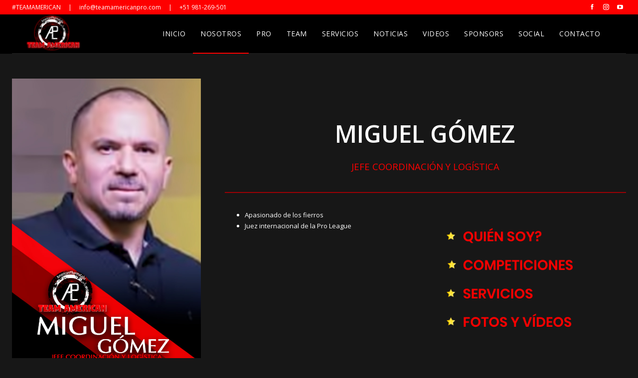

--- FILE ---
content_type: text/html; charset=UTF-8
request_url: https://teamamericanpro.com/miguel_gomez/
body_size: 12179
content:
	<!DOCTYPE html>
		<!--[if IE 8]>
	<html class="ie ie8" lang="es" prefix="og: http://ogp.me/ns# fb: http://ogp.me/ns/fb#"> <![endif]-->
	<!--[if IE 9]>
	<html class="ie ie9" lang="es" prefix="og: http://ogp.me/ns# fb: http://ogp.me/ns/fb#"> <![endif]-->
	<!--[if gt IE 9]><!-->
<html lang="es" prefix="og: http://ogp.me/ns# fb: http://ogp.me/ns/fb#"> <!--<![endif]-->
	<head>
		<link rel='stylesheet'   href='https://teamamericanpro.com/wp-content/themes/publisher/estilo_personal.css' type='text/css' media='all' />
				<meta charset="UTF-8">
		<meta http-equiv="X-UA-Compatible" content="IE=edge">
		<meta name="viewport" content="width=device-width, initial-scale=1.0">
		<link rel="pingback" href="https://teamamericanpro.com/xmlrpc.php"/>

		<title>Miguel Gómez &#8211; TEAM AMERICAN &#8211; wwww.TeamAmericanPro.com</title>
<meta name='robots' content='max-image-preview:large' />

<!-- Better Open Graph, Schema.org & Twitter Integration -->
<meta property="og:locale" content="es_es"/>
<meta property="og:site_name" content="TEAM AMERICAN - wwww.TeamAmericanPro.com"/>
<meta property="og:url" content="https://teamamericanpro.com/miguel_gomez/"/>
<meta property="og:title" content="Miguel Gómez"/>
<meta property="og:image" content="https://teamamericanpro.com/wp-content/themes/publisher/images/default-thumb/large.png"/>
<meta property="og:description" content="Con más de 10 años de historia, y conscientes que el mundo del culturismo es un ámbito bastante desconocido y cerrado para la comunidad en general. Con más de 10 años de historia, y conscientes que el mundo del culturismo es un ámbito bastante desconocido y cerrado para la comunidad en general. - Powered by Team4Fit.com"/>
<meta property="og:type" content="article"/>
<meta name="twitter:card" content="summary"/>
<meta name="twitter:url" content="https://teamamericanpro.com/miguel_gomez/"/>
<meta name="twitter:title" content="Miguel Gómez"/>
<meta name="twitter:description" content="Con más de 10 años de historia, y conscientes que el mundo del culturismo es un ámbito bastante desconocido y cerrado para la comunidad en general. Con más de 10 años de historia, y conscientes que el mundo del culturismo es un ámbito bastante desconocido y cerrado para la comunidad en general. - Powered by Team4Fit.com"/>
<meta name="twitter:image" content="https://teamamericanpro.com/wp-content/themes/publisher/images/default-thumb/large.png"/>
<!-- / Better Open Graph, Schema.org & Twitter Integration. -->
<link rel='dns-prefetch' href='//use.fontawesome.com' />
<link rel='dns-prefetch' href='//fonts.googleapis.com' />
<link rel="alternate" type="application/rss+xml" title="TEAM AMERICAN - wwww.TeamAmericanPro.com &raquo; Feed" href="https://teamamericanpro.com/feed/" />
<link rel="alternate" type="application/rss+xml" title="TEAM AMERICAN - wwww.TeamAmericanPro.com &raquo; Feed de los comentarios" href="https://teamamericanpro.com/comments/feed/" />
<link rel="alternate" title="oEmbed (JSON)" type="application/json+oembed" href="https://teamamericanpro.com/wp-json/oembed/1.0/embed?url=https%3A%2F%2Fteamamericanpro.com%2Fmiguel_gomez%2F" />
<link rel="alternate" title="oEmbed (XML)" type="text/xml+oembed" href="https://teamamericanpro.com/wp-json/oembed/1.0/embed?url=https%3A%2F%2Fteamamericanpro.com%2Fmiguel_gomez%2F&#038;format=xml" />
	<script type="text/javascript">
	gg_rtl = false;
	gg_columnized_max_w = 260;
	gg_masonry_min_w = 150;
	gg_phosostr_min_w = 120; 
	gg_coll_max_w = 400;
	
	gg_preload_hires_img 	= false; 
	gg_use_deeplink 		= true;
	gg_monopage_filter 		= false;
	gg_back_to_gall_scroll 	= false;
	
	gg_deeplinked_elems = ['ggt_','ggs_','ggp_','gcc_','gcg_'];
	gg_basic_deeplink 	= false;
	gg_dl_coll_gall 	= false;

		// global vars
	gg_galleria_toggle_info = false;
	gg_galleria_fx = '';
	gg_galleria_fx_time = 400; 
	gg_galleria_img_crop = true;
	gg_galleria_autoplay = false;
	gg_galleria_interval = 3500;
	gg_delayed_fx = true;
	</script>
    <style id='wp-img-auto-sizes-contain-inline-css' type='text/css'>
img:is([sizes=auto i],[sizes^="auto," i]){contain-intrinsic-size:3000px 1500px}
/*# sourceURL=wp-img-auto-sizes-contain-inline-css */
</style>
<link rel='stylesheet' id='sbi_styles-css' href='https://teamamericanpro.com/wp-content/plugins/instagram-feed/css/sbi-styles.min.css?ver=6.10.0' type='text/css' media='all' />
<style id='wp-emoji-styles-inline-css' type='text/css'>

	img.wp-smiley, img.emoji {
		display: inline !important;
		border: none !important;
		box-shadow: none !important;
		height: 1em !important;
		width: 1em !important;
		margin: 0 0.07em !important;
		vertical-align: -0.1em !important;
		background: none !important;
		padding: 0 !important;
	}
/*# sourceURL=wp-emoji-styles-inline-css */
</style>
<link rel='stylesheet' id='aps-animate-css-css' href='https://teamamericanpro.com/wp-content/plugins/accesspress-social-icons/css/animate.css?ver=1.8.2' type='text/css' media='all' />
<link rel='stylesheet' id='aps-frontend-css-css' href='https://teamamericanpro.com/wp-content/plugins/accesspress-social-icons/css/frontend.css?ver=1.8.2' type='text/css' media='all' />
<link rel='stylesheet' id='bs-icons-css' href='https://teamamericanpro.com/wp-content/themes/publisher/includes/libs/better-framework/assets/css/bs-icons.css?ver=3.10.22' type='text/css' media='all' />
<link rel='stylesheet' id='better-social-counter-css' href='https://teamamericanpro.com/wp-content/plugins/better-social-counter/css/style.min.css?ver=1.10.0' type='text/css' media='all' />
<link rel='stylesheet' id='gg-lightbox-css-css' href='https://teamamericanpro.com/wp-content/plugins/global-gallery/js/lightboxes/lightcase/src/css/lightcase.min.css?ver=6.9' type='text/css' media='all' />
<link rel='stylesheet' id='bf-slick-css' href='https://teamamericanpro.com/wp-content/themes/publisher/includes/libs/better-framework/assets/css/slick.min.css?ver=3.10.22' type='text/css' media='all' />
<link rel='stylesheet' id='js_composer_front-css' href='https://teamamericanpro.com/wp-content/plugins/js_composer/assets/css/js_composer.min.css?ver=6.6.0' type='text/css' media='all' />
<link rel='stylesheet' id='pretty-photo-css' href='https://teamamericanpro.com/wp-content/themes/publisher/includes/libs/better-framework/assets/css/pretty-photo.min.css?ver=3.10.22' type='text/css' media='all' />
<link rel='stylesheet' id='theme-libs-css' href='https://teamamericanpro.com/wp-content/themes/publisher/css/theme-libs.min.css?ver=7.7.0' type='text/css' media='all' />
<link rel='stylesheet' id='fontawesome-css' href='https://teamamericanpro.com/wp-content/themes/publisher/includes/libs/better-framework/assets/css/font-awesome.min.css?ver=3.10.22' type='text/css' media='all' />
<link rel='stylesheet' id='publisher-css' href='https://teamamericanpro.com/wp-content/themes/publisher/style-7.7.0.min.css?ver=7.7.0' type='text/css' media='all' />
<link rel='stylesheet' id='bfa-font-awesome-css' href='https://use.fontawesome.com/releases/v5.15.4/css/all.css?ver=2.0.3' type='text/css' media='all' />
<link rel='stylesheet' id='bfa-font-awesome-v4-shim-css' href='https://use.fontawesome.com/releases/v5.15.4/css/v4-shims.css?ver=2.0.3' type='text/css' media='all' />
<style id='bfa-font-awesome-v4-shim-inline-css' type='text/css'>

			@font-face {
				font-family: 'FontAwesome';
				src: url('https://use.fontawesome.com/releases/v5.15.4/webfonts/fa-brands-400.eot'),
				url('https://use.fontawesome.com/releases/v5.15.4/webfonts/fa-brands-400.eot?#iefix') format('embedded-opentype'),
				url('https://use.fontawesome.com/releases/v5.15.4/webfonts/fa-brands-400.woff2') format('woff2'),
				url('https://use.fontawesome.com/releases/v5.15.4/webfonts/fa-brands-400.woff') format('woff'),
				url('https://use.fontawesome.com/releases/v5.15.4/webfonts/fa-brands-400.ttf') format('truetype'),
				url('https://use.fontawesome.com/releases/v5.15.4/webfonts/fa-brands-400.svg#fontawesome') format('svg');
			}

			@font-face {
				font-family: 'FontAwesome';
				src: url('https://use.fontawesome.com/releases/v5.15.4/webfonts/fa-solid-900.eot'),
				url('https://use.fontawesome.com/releases/v5.15.4/webfonts/fa-solid-900.eot?#iefix') format('embedded-opentype'),
				url('https://use.fontawesome.com/releases/v5.15.4/webfonts/fa-solid-900.woff2') format('woff2'),
				url('https://use.fontawesome.com/releases/v5.15.4/webfonts/fa-solid-900.woff') format('woff'),
				url('https://use.fontawesome.com/releases/v5.15.4/webfonts/fa-solid-900.ttf') format('truetype'),
				url('https://use.fontawesome.com/releases/v5.15.4/webfonts/fa-solid-900.svg#fontawesome') format('svg');
			}

			@font-face {
				font-family: 'FontAwesome';
				src: url('https://use.fontawesome.com/releases/v5.15.4/webfonts/fa-regular-400.eot'),
				url('https://use.fontawesome.com/releases/v5.15.4/webfonts/fa-regular-400.eot?#iefix') format('embedded-opentype'),
				url('https://use.fontawesome.com/releases/v5.15.4/webfonts/fa-regular-400.woff2') format('woff2'),
				url('https://use.fontawesome.com/releases/v5.15.4/webfonts/fa-regular-400.woff') format('woff'),
				url('https://use.fontawesome.com/releases/v5.15.4/webfonts/fa-regular-400.ttf') format('truetype'),
				url('https://use.fontawesome.com/releases/v5.15.4/webfonts/fa-regular-400.svg#fontawesome') format('svg');
				unicode-range: U+F004-F005,U+F007,U+F017,U+F022,U+F024,U+F02E,U+F03E,U+F044,U+F057-F059,U+F06E,U+F070,U+F075,U+F07B-F07C,U+F080,U+F086,U+F089,U+F094,U+F09D,U+F0A0,U+F0A4-F0A7,U+F0C5,U+F0C7-F0C8,U+F0E0,U+F0EB,U+F0F3,U+F0F8,U+F0FE,U+F111,U+F118-F11A,U+F11C,U+F133,U+F144,U+F146,U+F14A,U+F14D-F14E,U+F150-F152,U+F15B-F15C,U+F164-F165,U+F185-F186,U+F191-F192,U+F1AD,U+F1C1-F1C9,U+F1CD,U+F1D8,U+F1E3,U+F1EA,U+F1F6,U+F1F9,U+F20A,U+F247-F249,U+F24D,U+F254-F25B,U+F25D,U+F267,U+F271-F274,U+F279,U+F28B,U+F28D,U+F2B5-F2B6,U+F2B9,U+F2BB,U+F2BD,U+F2C1-F2C2,U+F2D0,U+F2D2,U+F2DC,U+F2ED,U+F328,U+F358-F35B,U+F3A5,U+F3D1,U+F410,U+F4AD;
			}
		
/*# sourceURL=bfa-font-awesome-v4-shim-inline-css */
</style>
<link rel='stylesheet' id='better-framework-main-fonts-css' href='https://fonts.googleapis.com/css?family=Open+Sans:400,600,400italic%7CRoboto:500,400%7CPoppins:600%7COswald:400%7CRoboto+Condensed:400' type='text/css' media='all' />
<link rel='stylesheet' id='publisher-theme-dark-magazine-css' href='https://teamamericanpro.com/wp-content/themes/publisher/includes/styles/dark-magazine/style.min.css?ver=7.7.0' type='text/css' media='all' />
<link rel='stylesheet' id='gg_fontawesome-css' href='https://teamamericanpro.com/wp-content/plugins/global-gallery/css/font-awesome/css/font-awesome.min.css?ver=4.7.0' type='text/css' media='all' />
<link rel='stylesheet' id='gg-frontend-css-css' href='https://teamamericanpro.com/wp-content/plugins/global-gallery/css/frontend.min.css?ver=7.05' type='text/css' media='all' />
<link rel='stylesheet' id='gg-slider-css-css' href='https://teamamericanpro.com/wp-content/plugins/global-gallery/js/jquery.galleria/themes/ggallery/galleria.ggallery_minimal.css?ver=7.05' type='text/css' media='all' />
<link rel='stylesheet' id='gg-custom-css-css' href='https://teamamericanpro.com/wp-content/plugins/global-gallery/css/custom.css?ver=7.05' type='text/css' media='all' />
<script type="text/javascript" src="https://teamamericanpro.com/wp-includes/js/jquery/jquery.min.js?ver=3.7.1" id="jquery-core-js"></script>
<script type="text/javascript" src="https://teamamericanpro.com/wp-includes/js/jquery/jquery-migrate.min.js?ver=3.4.1" id="jquery-migrate-js"></script>
<script type="text/javascript" src="https://teamamericanpro.com/wp-content/plugins/accesspress-social-icons/js/frontend.js?ver=1.8.2" id="aps-frontend-js-js"></script>
<link rel="https://api.w.org/" href="https://teamamericanpro.com/wp-json/" /><link rel="alternate" title="JSON" type="application/json" href="https://teamamericanpro.com/wp-json/wp/v2/pages/628" /><link rel="EditURI" type="application/rsd+xml" title="RSD" href="https://teamamericanpro.com/xmlrpc.php?rsd" />
<meta name="generator" content="WordPress 6.9" />
<link rel="canonical" href="https://teamamericanpro.com/miguel_gomez/" />
<link rel='shortlink' href='https://teamamericanpro.com/?p=628' />
<style type="text/css">html body.cbc-page{background-attachment: fixed;background-repeat: no-repeat;background-position: top center;}</style>			<link rel="shortcut icon" href="http://teamamericanpro.com/wp-content/uploads/icon_favicon.png">			<link rel="apple-touch-icon" href="http://teamamericanpro.com/wp-content/uploads/icon_iphone.png">			<link rel="apple-touch-icon" sizes="114x114" href="http://teamamericanpro.com/wp-content/uploads/icon_iphone_r.png">			<link rel="apple-touch-icon" sizes="72x72" href="http://teamamericanpro.com/wp-content/uploads/icon_ipad.png">			<link rel="apple-touch-icon" sizes="144x144" href="http://teamamericanpro.com/wp-content/uploads/icon_ipad_r.png"><meta name="generator" content="Powered by WPBakery Page Builder - drag and drop page builder for WordPress."/>
<script type="application/ld+json">{
    "@context": "http:\/\/schema.org\/",
    "@type": "Organization",
    "@id": "#organization",
    "logo": {
        "@type": "ImageObject",
        "url": "http:\/\/teamamericanpro.com\/wp-content\/uploads\/logo_teamamerican.png"
    },
    "url": "https:\/\/teamamericanpro.com\/",
    "name": "TEAM AMERICAN - wwww.TeamAmericanPro.com",
    "description": "Con m\u00e1s de 10 a\u00f1os de historia, y conscientes que el mundo del culturismo es un \u00e1mbito bastante desconocido y cerrado para la comunidad en general. Con m\u00e1s de 10 a\u00f1os de historia, y conscientes que el mundo del culturismo es un \u00e1mbito bastante desconocido y cerrado para la comunidad en general. - Powered by Team4Fit.com"
}</script>
<script type="application/ld+json">{
    "@context": "http:\/\/schema.org\/",
    "@type": "WebSite",
    "name": "TEAM AMERICAN - wwww.TeamAmericanPro.com",
    "alternateName": "Con m\u00e1s de 10 a\u00f1os de historia, y conscientes que el mundo del culturismo es un \u00e1mbito bastante desconocido y cerrado para la comunidad en general. Con m\u00e1s de 10 a\u00f1os de historia, y conscientes que el mundo del culturismo es un \u00e1mbito bastante desconocido y cerrado para la comunidad en general. - Powered by Team4Fit.com",
    "url": "https:\/\/teamamericanpro.com\/"
}</script>
<script type="application/ld+json">{
    "@context": "http:\/\/schema.org\/",
    "@type": "WebPage",
    "headline": "Miguel G\u00f3mez",
    "author": {
        "@type": "Person",
        "@id": "#person-TeamAmerican",
        "name": "Team American"
    },
    "publisher": {
        "@id": "#organization"
    },
    "mainEntityOfPage": "https:\/\/teamamericanpro.com\/miguel_gomez\/",
    "potentialAction": {
        "@type": "SearchAction",
        "target": "https:\/\/teamamericanpro.com\/search\/{search_term}",
        "query-input": "required name=search_term"
    }
}</script>
<meta name="generator" content="Powered by Slider Revolution 6.6.18 - responsive, Mobile-Friendly Slider Plugin for WordPress with comfortable drag and drop interface." />
<link rel='stylesheet' id='7.7.0-1707346280' href='https://teamamericanpro.com/wp-content/bs-booster-cache/15981dcda659f6aca30c200a593c0ec4.css' type='text/css' media='all' />
<script>function setREVStartSize(e){
			//window.requestAnimationFrame(function() {
				window.RSIW = window.RSIW===undefined ? window.innerWidth : window.RSIW;
				window.RSIH = window.RSIH===undefined ? window.innerHeight : window.RSIH;
				try {
					var pw = document.getElementById(e.c).parentNode.offsetWidth,
						newh;
					pw = pw===0 || isNaN(pw) || (e.l=="fullwidth" || e.layout=="fullwidth") ? window.RSIW : pw;
					e.tabw = e.tabw===undefined ? 0 : parseInt(e.tabw);
					e.thumbw = e.thumbw===undefined ? 0 : parseInt(e.thumbw);
					e.tabh = e.tabh===undefined ? 0 : parseInt(e.tabh);
					e.thumbh = e.thumbh===undefined ? 0 : parseInt(e.thumbh);
					e.tabhide = e.tabhide===undefined ? 0 : parseInt(e.tabhide);
					e.thumbhide = e.thumbhide===undefined ? 0 : parseInt(e.thumbhide);
					e.mh = e.mh===undefined || e.mh=="" || e.mh==="auto" ? 0 : parseInt(e.mh,0);
					if(e.layout==="fullscreen" || e.l==="fullscreen")
						newh = Math.max(e.mh,window.RSIH);
					else{
						e.gw = Array.isArray(e.gw) ? e.gw : [e.gw];
						for (var i in e.rl) if (e.gw[i]===undefined || e.gw[i]===0) e.gw[i] = e.gw[i-1];
						e.gh = e.el===undefined || e.el==="" || (Array.isArray(e.el) && e.el.length==0)? e.gh : e.el;
						e.gh = Array.isArray(e.gh) ? e.gh : [e.gh];
						for (var i in e.rl) if (e.gh[i]===undefined || e.gh[i]===0) e.gh[i] = e.gh[i-1];
											
						var nl = new Array(e.rl.length),
							ix = 0,
							sl;
						e.tabw = e.tabhide>=pw ? 0 : e.tabw;
						e.thumbw = e.thumbhide>=pw ? 0 : e.thumbw;
						e.tabh = e.tabhide>=pw ? 0 : e.tabh;
						e.thumbh = e.thumbhide>=pw ? 0 : e.thumbh;
						for (var i in e.rl) nl[i] = e.rl[i]<window.RSIW ? 0 : e.rl[i];
						sl = nl[0];
						for (var i in nl) if (sl>nl[i] && nl[i]>0) { sl = nl[i]; ix=i;}
						var m = pw>(e.gw[ix]+e.tabw+e.thumbw) ? 1 : (pw-(e.tabw+e.thumbw)) / (e.gw[ix]);
						newh =  (e.gh[ix] * m) + (e.tabh + e.thumbh);
					}
					var el = document.getElementById(e.c);
					if (el!==null && el) el.style.height = newh+"px";
					el = document.getElementById(e.c+"_wrapper");
					if (el!==null && el) {
						el.style.height = newh+"px";
						el.style.display = "block";
					}
				} catch(e){
					console.log("Failure at Presize of Slider:" + e)
				}
			//});
		  };</script>

<!-- BetterFramework Head Inline CSS -->
<style>
.layout-1-col, .layout-2-col, .layout-3-col {
    margin-top: 0px!important;
}
a{color: #9C0105; text-decoration: none;}
a:hover{color: #ff0000}

.main-menu.menu .sub-menu li.current-menu-item > a{
    color: #fff;
}

.rh-header .rh-container {
    background-color: #000;
    
}

</style>
<!-- /BetterFramework Head Inline CSS-->
	<script type="text/javascript">
	jQuery(document).delegate('.gg_linked_img', 'click', function() {
		var link = jQuery(this).data('gg-link');
		window.open(link ,'_top');
	});
	</script>
	
	<style type="text/css" data-type="vc_shortcodes-custom-css">.vc_custom_1600379370901{background-position: center !important;background-repeat: no-repeat !important;background-size: cover !important;}.vc_custom_1600379359742{background-position: center !important;background-repeat: no-repeat !important;background-size: cover !important;}.vc_custom_1600379349129{background-position: center !important;background-repeat: no-repeat !important;background-size: cover !important;}.vc_custom_1600379338671{background-position: center !important;background-repeat: no-repeat !important;background-size: cover !important;}</style><noscript><style> .wpb_animate_when_almost_visible { opacity: 1; }</style></noscript>
<!-- START - Open Graph and Twitter Card Tags 3.3.7 -->
 <!-- Facebook Open Graph -->
  <meta property="og:locale" content="es_ES"/>
  <meta property="og:site_name" content="TEAM AMERICAN - wwww.TeamAmericanPro.com"/>
  <meta property="og:title" content="Miguel Gómez"/>
  <meta property="og:url" content="https://teamamericanpro.com/miguel_gomez/"/>
  <meta property="og:type" content="article"/>
  <meta property="og:description" content="Miguel Gómez"/>
 <!-- Google+ / Schema.org -->
  <meta itemprop="name" content="Miguel Gómez"/>
  <meta itemprop="headline" content="Miguel Gómez"/>
  <meta itemprop="description" content="Miguel Gómez"/>
  <meta itemprop="author" content="Team American"/>
  <!--<meta itemprop="publisher" content="TEAM AMERICAN - wwww.TeamAmericanPro.com"/>--> <!-- To solve: The attribute publisher.itemtype has an invalid value -->
 <!-- Twitter Cards -->
  <meta name="twitter:title" content="Miguel Gómez"/>
  <meta name="twitter:url" content="https://teamamericanpro.com/miguel_gomez/"/>
  <meta name="twitter:description" content="Miguel Gómez"/>
  <meta name="twitter:card" content="summary_large_image"/>
 <!-- SEO -->
 <!-- Misc. tags -->
 <!-- is_singular -->
<!-- END - Open Graph and Twitter Card Tags 3.3.7 -->
	
	<link rel='stylesheet' id='rs-plugin-settings-css' href='https://teamamericanpro.com/wp-content/plugins/revslider/public/assets/css/rs6.css?ver=6.6.18' type='text/css' media='all' />
<style id='rs-plugin-settings-inline-css' type='text/css'>
#rs-demo-id {}
/*# sourceURL=rs-plugin-settings-inline-css */
</style>
</head>

<body class="wp-singular page-template-default page page-id-628 wp-theme-publisher cbc-page bs-theme bs-publisher bs-publisher-dark-magazine active-light-box ltr close-rh page-layout-1-col full-width main-menu-sticky-smart  wpb-js-composer js-comp-ver-6.6.0 vc_responsive bs-ll-a" dir="ltr">
		<div class="main-wrap content-main-wrap">
			<header id="header" class="site-header header-style-5 boxed" itemscope="itemscope" itemtype="https://schema.org/WPHeader">
		<section class="topbar topbar-style-1 hidden-xs hidden-xs">
	<div class="content-wrap">
		<div class="container">
			<div class="topbar-inner clearfix">

									<div class="section-links">
								<div  class="  better-studio-shortcode bsc-clearfix better-social-counter style-button not-colored in-4-col">
						<ul class="social-list bsc-clearfix"><li class="social-item facebook"><a href = "https://www.facebook.com/teamamericanpro" target = "_blank" > <i class="item-icon bsfi-facebook" ></i><span class="item-title" > Likes </span> </a> </li> <li class="social-item instagram"><a href = "https://instagram.com/teamamericanpro" target = "_blank" > <i class="item-icon bsfi-instagram" ></i><span class="item-title" > Followers </span> </a> </li> <li class="social-item youtube"><a href = "https://youtube.com/user/UCIrrOog8DLpvH9UlhktmdHg" target = "_blank" > <i class="item-icon bsfi-youtube" ></i><span class="item-title" > Subscribers </span> </a> </li> 			</ul>
		</div>
							</div>
				
				<div class="section-menu">
						<div id="menu-top" class="menu top-menu-wrapper" role="navigation" itemscope="itemscope" itemtype="https://schema.org/SiteNavigationElement">
		<nav class="top-menu-container">

			<ul id="top-navigation" class="top-menu menu clearfix bsm-pure">
									<li id="topbar-date" class="menu-item menu-item-date">#TEAMAMERICAN &nbsp;&nbsp;&nbsp;&nbsp;|&nbsp;&nbsp;&nbsp;&nbsp; <a href="mailto:info@teamamericanpro.com">info@teamamericanpro.com</a> &nbsp;&nbsp;&nbsp;&nbsp;|&nbsp;&nbsp;&nbsp;&nbsp; <a href="https://api.whatsapp.com/send?phone=51981269501&text=Vi%20la%20website%20del%20Team%20American%20(www.teamamericanpro.com)%20y%20quiero%20ponerme%20en%20contacto%20con%20ustedes%20para..." target="_blank">+51 981-269-501</a><span
						class="topbar-date"></span>
					</li>
								</ul>

		</nav>
	</div>
				</div>
			</div>
		</div>
	</div>
</section>
		<div class="content-wrap">
			<div class="container">
				<div class="header-inner clearfix">
					<div id="site-branding" class="site-branding">
	<p  id="site-title" class="logo h1 img-logo">
	<a href="https://teamamericanpro.com/" itemprop="url" rel="home">
					<img id="site-logo" src="http://teamamericanpro.com/wp-content/uploads/logo_teamamerican.png"
			     alt="TEAM AMERICAN"  data-bsrjs="http://teamamericanpro.com/wp-content/uploads/logo_teamamerican.png"  />

			<span class="site-title">TEAM AMERICAN - Con más de 10 años de historia, y conscientes que el mundo del culturismo es un ámbito bastante desconocido y cerrado para la comunidad en general. Con más de 10 años de historia, y conscientes que el mundo del culturismo es un ámbito bastante desconocido y cerrado para la comunidad en general. - Powered by Team4Fit.com</span>
				</a>
</p>
</div><!-- .site-branding -->
<nav id="menu-main" class="menu main-menu-container " role="navigation" itemscope="itemscope" itemtype="https://schema.org/SiteNavigationElement">
		<ul id="main-navigation" class="main-menu menu bsm-pure clearfix">
		<li id="menu-item-160" class="menu-item menu-item-type-post_type menu-item-object-page better-anim-fade menu-item-160"><a href="https://teamamericanpro.com/inicio/">Inicio</a></li>
<li id="menu-item-54" class="menu-item menu-item-type-post_type menu-item-object-page current-menu-ancestor current-menu-parent current_page_parent current_page_ancestor menu-item-has-children better-anim-fade menu-item-54"><a href="https://teamamericanpro.com/nosotros/">Nosotros</a>
<ul class="sub-menu">
	<li id="menu-item-766" class="menu-item menu-item-type-post_type menu-item-object-page better-anim-fade menu-item-766"><a href="https://teamamericanpro.com/matthew_stefan/">Matthew Stefan</a></li>
	<li id="menu-item-814" class="menu-item menu-item-type-post_type menu-item-object-page better-anim-fade menu-item-814"><a href="https://teamamericanpro.com/lorena_toledo/">Lorena Toledo</a></li>
	<li id="menu-item-815" class="menu-item menu-item-type-post_type menu-item-object-page current-menu-item page_item page-item-628 current_page_item better-anim-fade menu-item-815"><a href="https://teamamericanpro.com/miguel_gomez/" aria-current="page">Miguel Gómez</a></li>
</ul>
</li>
<li id="menu-item-116" class="menu-item menu-item-type-post_type menu-item-object-page better-anim-fade menu-item-116"><a href="https://teamamericanpro.com/pro/">Pro</a></li>
<li id="menu-item-104" class="menu-item menu-item-type-post_type menu-item-object-page menu-item-has-children better-anim-fade menu-item-104"><a href="https://teamamericanpro.com/team/">Team</a>
<ul class="sub-menu">
	<li id="menu-item-548" class="menu-item menu-item-type-post_type menu-item-object-page better-anim-fade menu-item-548"><a href="https://teamamericanpro.com/team/venezuela/">Venezuela</a></li>
	<li id="menu-item-474" class="menu-item menu-item-type-post_type menu-item-object-page better-anim-fade menu-item-474"><a href="https://teamamericanpro.com/team/">Perú</a></li>
	<li id="menu-item-473" class="menu-item menu-item-type-post_type menu-item-object-page better-anim-fade menu-item-473"><a href="https://teamamericanpro.com/team/colombia/">Colombia</a></li>
</ul>
</li>
<li id="menu-item-150" class="menu-item menu-item-type-post_type menu-item-object-page better-anim-fade menu-item-150"><a href="https://teamamericanpro.com/servicios/">Servicios</a></li>
<li id="menu-item-155" class="menu-item menu-item-type-post_type menu-item-object-page better-anim-fade menu-item-155"><a href="https://teamamericanpro.com/noticias/">Noticias</a></li>
<li id="menu-item-138" class="menu-item menu-item-type-post_type menu-item-object-page better-anim-fade menu-item-138"><a href="https://teamamericanpro.com/videos/">Videos</a></li>
<li id="menu-item-126" class="menu-item menu-item-type-post_type menu-item-object-page better-anim-fade menu-item-126"><a href="https://teamamericanpro.com/sponsors/">Sponsors</a></li>
<li id="menu-item-92" class="menu-item menu-item-type-post_type menu-item-object-page better-anim-fade menu-item-92"><a href="https://teamamericanpro.com/social/">Social</a></li>
<li id="menu-item-60" class="menu-item menu-item-type-post_type menu-item-object-page better-anim-fade menu-item-60"><a href="https://teamamericanpro.com/contacto/">Contacto</a></li>
	</ul><!-- #main-navigation -->
</nav><!-- .main-menu-container -->
				</div>
			</div>
		</div>
	</header><!-- .header -->
	<div class="rh-header clearfix dark deferred-block-exclude">
		<div class="rh-container clearfix">

			<div class="menu-container close">
				<span class="menu-handler"><span class="lines"></span></span>
			</div><!-- .menu-container -->

			<div class="logo-container rh-img-logo">
				<a href="https://teamamericanpro.com/" itemprop="url" rel="home">
											<img src="http://teamamericanpro.com/wp-content/uploads/logo_teamamerican_mobile.png"
						     alt="TEAM AMERICAN - wwww.TeamAmericanPro.com"  data-bsrjs="http://teamamericanpro.com/wp-content/uploads/logo_teamamerican_mobile.png"  />				</a>
			</div><!-- .logo-container -->
		</div><!-- .rh-container -->
	</div><!-- .rh-header -->
<main id="content" class="content-container">
		<div class="layout-1-col layout-no-sidebar">
		<div class="content-column">
				<div class="single-container bs-vc-content">
		<div id="profile" class="row vc_row wpb_row vc_row-fluid"><div class="bs-vc-wrapper"><div class="wpb_column bs-vc-column vc_column_container vc_col-sm-12"><div class="bs-vc-wrapper wpb_wrapper"><div class="vc_empty_space"   style="height: 40px"><span class="vc_empty_space_inner"></span></div></div></div></div></div><div class="row vc_row wpb_row vc_row-fluid ani_img"><div class="bs-vc-wrapper"><div class="wpb_column bs-vc-column vc_column_container vc_col-sm-4"><div class="bs-vc-wrapper wpb_wrapper">
	<div class="wpb_text_column wpb_content_element  bs-vc-block" >
		<div class="wpb_wrapper">
			<p><img class="aligncenter wp-image-770 size-full"  data-src="http://teamamericanpro.com/wp-content/uploads/profile_miguelgomez_1.jpg" alt="" width="700" /></p>

		</div>
	</div>
</div></div><div class="wpb_column bs-vc-column vc_column_container vc_col-sm-8"><div class="bs-vc-wrapper wpb_wrapper"><div class="vc_empty_space"   style="height: 80px"><span class="vc_empty_space_inner"></span></div>
	<div class="wpb_text_column wpb_content_element  bs-vc-block" >
		<div class="wpb_wrapper">
			<p style="text-align: center;"><span style="font-size: 36pt;"><strong>MIGUEL GÓMEZ</strong></span></p>
<p style="text-align: center;"><span style="font-size: 14pt; color: #ff0000;">JEFE COORDINACIÓN Y LOGÍSTICA<br />
</span></p>

		</div>
	</div>
<div class="vc_separator wpb_content_element vc_separator_align_center vc_sep_width_100 vc_sep_border_width_2 vc_sep_pos_align_center vc_separator_no_text" ><span class="vc_sep_holder vc_sep_holder_l"><span  style="border-color:#9c0105;" class="vc_sep_line"></span></span><span class="vc_sep_holder vc_sep_holder_r"><span  style="border-color:#9c0105;" class="vc_sep_line"></span></span>
</div><div class="row vc_row vc_inner vc_row-fluid"><div class="wpb_column vc_column_container vc_col-sm-6"><div class="bs-vc-wrapper ">
	<div class="wpb_text_column wpb_content_element  bs-vc-block" >
		<div class="wpb_wrapper">
			<ul>
<li style="text-align: justify;">Apasionado de los fierros</li>
<li>Juez internacional de la Pro League</li>
</ul>

		</div>
	</div>
</div></div><div class="wpb_column vc_column_container vc_col-sm-6"><div class="bs-vc-wrapper "><div class="vc_empty_space"   style="height: 32px"><span class="vc_empty_space_inner"></span></div>
	<div class="wpb_text_column wpb_content_element  bs-vc-block" >
		<div class="wpb_wrapper">
			<p><a href="#sobremi"><img decoding="async" src="http://teamamericanpro.com/wp-content/uploads/profile_menu_mi.png" /></a></p>
<p><a href="#miscompeticiones"><img  data-src="http://teamamericanpro.com/wp-content/uploads/profile_menu_competiciones.png" /></a></p>
<p><a href="#misservicios"><img decoding="async" src="http://teamamericanpro.com/wp-content/uploads/profile_menu_servicios.png" /></a></p>
<p><a href="#misfotosyvideos"><img  data-src="http://teamamericanpro.com/wp-content/uploads/profile_menu_fotos_videos.png" /></a></p>

		</div>
	</div>
<div class="vc_empty_space"   style="height: 32px"><span class="vc_empty_space_inner"></span></div></div></div></div>
	<div class="wpb_text_column wpb_content_element  bs-vc-block" >
		<div class="wpb_wrapper">
			<p>[easy-social-share]</p>

		</div>
	</div>
<div class="vc_empty_space"   style="height: 80px"><span class="vc_empty_space_inner"></span></div></div></div></div></div><div class="row vc_row wpb_row vc_row-fluid"><div class="bs-vc-wrapper"><div class="wpb_column bs-vc-column vc_column_container vc_col-sm-12"><div class="bs-vc-wrapper wpb_wrapper"><div class="vc_separator wpb_content_element vc_separator_align_center vc_sep_width_100 vc_sep_border_width_4 vc_sep_pos_align_center vc_separator_no_text" ><span class="vc_sep_holder vc_sep_holder_l"><span  style="border-color:#9c0105;" class="vc_sep_line"></span></span><span class="vc_sep_holder vc_sep_holder_r"><span  style="border-color:#9c0105;" class="vc_sep_line"></span></span>
</div><div class="vc_empty_space"   style="height: 32px"><span class="vc_empty_space_inner"></span></div>
	<div class="wpb_text_column wpb_content_element  bs-vc-block" >
		<div class="wpb_wrapper">
			<p><img width="711" height="150" class="aligncenter size-full wp-image-602"  data-src="http://teamamericanpro.com/wp-content/uploads/profile_title_contacto.png" srcset="https://teamamericanpro.com/wp-content/uploads/profile_title_contacto.png 711w, https://teamamericanpro.com/wp-content/uploads/profile_title_contacto-300x63.png 300w" sizes="(max-width: 711px) 100vw, 711px" /></p>

		</div>
	</div>
<div class="vc_empty_space"   style="height: 32px"><span class="vc_empty_space_inner"></span></div><div class="row vc_row vc_inner vc_row-fluid"><div class="wpb_column vc_column_container vc_col-sm-1/5"><div class="bs-vc-wrapper ">
	<div class="wpb_text_column wpb_content_element  bs-vc-block" >
		<div class="wpb_wrapper">
			<p style="text-align: center;"><a href="https://api.whatsapp.com/send?phone=51965727313&amp;text=Hola%20vi%20tu%20profile%20en%20la%20website%20del%20Team%20American%20(www.teamamericanpro.com),%20y%20me%20interesa%20contactarte%20para..." target="_blank" rel="noopener noreferrer"><span style="color: #58e870; font-size: 36pt;"><strong><i class="fa fa-whatsapp " ></i></strong></span></a></p>
<p style="text-align: center;"><a class="link_profile1" href="https://api.whatsapp.com/send?phone=51965727313&amp;text=Hola%20vi%20tu%20profile%20en%20la%20website%20del%20Team%20American%20(www.teamamericanpro.com),%20y%20me%20interesa%20contactarte%20para..." target="_blank" rel="noopener noreferrer"><strong><span style="font-size: 10pt;">+51 965-727-313</span></strong></a></p>

		</div>
	</div>
</div></div><div class="wpb_column vc_column_container vc_col-sm-1/5"><div class="bs-vc-wrapper ">
	<div class="wpb_text_column wpb_content_element  bs-vc-block" >
		<div class="wpb_wrapper">
			<p style="text-align: center;"><a href="mailto:contact@team4fit.com"><span style="color: #ff0000; font-size: 36pt;"><strong><i class="fa fa-envelope " ></i></strong></span></a></p>
<p style="text-align: center;"><a class="link_profile1" href="mailto:contact@team4fit.com"><strong><span style="font-size: 10pt;">contact@team4fit.com</span></strong></a></p>

		</div>
	</div>
</div></div><div class="wpb_column vc_column_container vc_col-sm-1/5"><div class="bs-vc-wrapper ">
	<div class="wpb_text_column wpb_content_element  bs-vc-block" >
		<div class="wpb_wrapper">
			<p style="text-align: center;"><a href="https://www.facebook.com/profile.php?id=100022389458403" target="_blank" rel="noopener noreferrer"><span style="color: #4267b2; font-size: 36pt;"><strong><i class="fa fa-facebook-official " ></i></strong></span></a></p>
<p style="text-align: center;"><a class="link_profile1" href="https://www.facebook.com/profile.php?id=100022389458403" target="_blank" rel="noopener noreferrer"><strong><span style="font-size: 10pt;">Miguel Martin Gomez</span></strong></a></p>

		</div>
	</div>
</div></div><div class="wpb_column vc_column_container vc_col-sm-1/5"><div class="bs-vc-wrapper ">
	<div class="wpb_text_column wpb_content_element  bs-vc-block" >
		<div class="wpb_wrapper">
			<p style="text-align: center;"><a href="https://www.instagram.com/gofi_fitness_miguel_gomezvita/" target="_blank" rel="noopener noreferrer"><span style="color: #da2778; font-size: 36pt;"><strong><i class="fa fa-instagram " ></i></strong></span></a></p>
<p style="text-align: center;"><a class="link_profile1" href="https://www.instagram.com/gofi_fitness_miguel_gomezvita/" target="_blank" rel="noopener noreferrer"><strong><span style="font-size: 10pt;">@gofi_fitness_miguel_gomezvita</span></strong></a></p>

		</div>
	</div>
</div></div><div class="wpb_column vc_column_container vc_col-sm-1/5"><div class="bs-vc-wrapper ">
	<div class="wpb_text_column wpb_content_element  bs-vc-block" >
		<div class="wpb_wrapper">
			<p style="text-align: center;"><a href="#" rel="noopener noreferrer"><span style="color: #65ccef; font-size: 36pt;"><strong><i class="fa fa-globe " ></i></strong></span></a></p>
<p style="text-align: center;"><a class="link_profile1" href="#" rel="noopener noreferrer"><strong><span style="font-size: 10pt;">Muy pronto</span></strong></a></p>

		</div>
	</div>
</div></div></div><div class="vc_empty_space"   style="height: 32px"><span class="vc_empty_space_inner"></span></div></div></div></div></div><div id="sobremi" class="row vc_row wpb_row vc_row-fluid ani_img vc_custom_1600379370901 vc_row-has-fill"><div class="bs-vc-wrapper"><div class="wpb_column bs-vc-column vc_column_container vc_col-sm-12"><div class="bs-vc-wrapper wpb_wrapper"><div class="vc_separator wpb_content_element vc_separator_align_center vc_sep_width_100 vc_sep_border_width_4 vc_sep_pos_align_center vc_separator_no_text" ><span class="vc_sep_holder vc_sep_holder_l"><span  style="border-color:#9c0105;" class="vc_sep_line"></span></span><span class="vc_sep_holder vc_sep_holder_r"><span  style="border-color:#9c0105;" class="vc_sep_line"></span></span>
</div><div class="vc_empty_space"   style="height: 32px"><span class="vc_empty_space_inner"></span></div>
	<div class="wpb_text_column wpb_content_element  bs-vc-block" >
		<div class="wpb_wrapper">
			<p><img width="612" height="195" class="aligncenter size-full wp-image-604"  data-src="http://teamamericanpro.com/wp-content/uploads/profile_title_mi.png" srcset="https://teamamericanpro.com/wp-content/uploads/profile_title_mi.png 612w, https://teamamericanpro.com/wp-content/uploads/profile_title_mi-300x96.png 300w" sizes="(max-width: 612px) 100vw, 612px" /></p>

		</div>
	</div>
<div class="vc_empty_space"   style="height: 32px"><span class="vc_empty_space_inner"></span></div><div class="row vc_row vc_inner vc_row-fluid fondoTr"><div class="wpb_column vc_column_container vc_col-sm-6"><div class="bs-vc-wrapper ">
	<div class="wpb_text_column wpb_content_element  bs-vc-block" >
		<div class="wpb_wrapper">
			<p style="text-align: justify;"><span style="font-size: 14pt;">Un apasionado de los fierros. Con la ayuda de Matthew Stefan pude transformar mi cuerpo, y lograr el sueño que siempre tuve&#8230; Competir, y eso me llevo a querer hacer más por este deporte.</span></p>
<p style="text-align: justify;"><span style="font-size: 14pt;">Conseguí hacerme Juez internacional de la Pro league con el objetivo de aportar más a nuestros atletas desde esa posición.</span></p>

		</div>
	</div>
</div></div><div class="wpb_column vc_column_container vc_col-sm-6"><div class="bs-vc-wrapper ">
	<div class="wpb_text_column wpb_content_element  bs-vc-block" >
		<div class="wpb_wrapper">
			<p style="text-align: center;"><img class="aligncenter size-full wp-image-657"  data-src="http://teamamericanpro.com/wp-content/uploads/profile_miguelgomez_2.jpg" alt="" width="700" /></p>

		</div>
	</div>
</div></div></div>
	<div class="wpb_text_column wpb_content_element  bs-vc-block" >
		<div class="wpb_wrapper">
			<p><a href="#profile"><img class="aligncenter size-full wp-image-607"  data-src="http://teamamericanpro.com/wp-content/uploads/btn_volver.png" alt="" width="182" height="67" srcset="https://teamamericanpro.com/wp-content/uploads/btn_volver.png 182w, https://teamamericanpro.com/wp-content/uploads/btn_volver-180x67.png 180w" sizes="(max-width: 182px) 100vw, 182px" /></a></p>

		</div>
	</div>
<div class="vc_empty_space"   style="height: 32px"><span class="vc_empty_space_inner"></span></div></div></div></div></div><div id="miscompeticiones" class="row vc_row wpb_row vc_row-fluid ani_img vc_custom_1600379359742 vc_row-has-fill"><div class="bs-vc-wrapper"><div class="wpb_column bs-vc-column vc_column_container vc_col-sm-12"><div class="bs-vc-wrapper wpb_wrapper"><div class="vc_separator wpb_content_element vc_separator_align_center vc_sep_width_100 vc_sep_border_width_4 vc_sep_pos_align_center vc_separator_no_text" ><span class="vc_sep_holder vc_sep_holder_l"><span  style="border-color:#9c0105;" class="vc_sep_line"></span></span><span class="vc_sep_holder vc_sep_holder_r"><span  style="border-color:#9c0105;" class="vc_sep_line"></span></span>
</div><div class="vc_empty_space"   style="height: 32px"><span class="vc_empty_space_inner"></span></div>
	<div class="wpb_text_column wpb_content_element  bs-vc-block" >
		<div class="wpb_wrapper">
			<p><img width="762" height="195" class="aligncenter size-full wp-image-601"  data-src="http://teamamericanpro.com/wp-content/uploads/profile_title_competiciones.png" srcset="https://teamamericanpro.com/wp-content/uploads/profile_title_competiciones.png 762w, https://teamamericanpro.com/wp-content/uploads/profile_title_competiciones-300x77.png 300w" sizes="(max-width: 762px) 100vw, 762px" /></p>

		</div>
	</div>
<div class="vc_empty_space"   style="height: 32px"><span class="vc_empty_space_inner"></span></div><div class="row vc_row vc_inner vc_row-fluid fondoTr"><div class="wpb_column vc_column_container vc_col-sm-6"><div class="bs-vc-wrapper ">
	<div class="wpb_text_column wpb_content_element  bs-vc-block" >
		<div class="wpb_wrapper">
			<p style="text-align: center;"><img class="aligncenter size-full wp-image-644"  data-src="http://teamamericanpro.com/wp-content/uploads/profile_miguelgomez_3.jpg" alt="" width="700" /></p>

		</div>
	</div>
</div></div><div class="wpb_column vc_column_container vc_col-sm-6"><div class="bs-vc-wrapper "><div class="vc_empty_space"   style="height: 32px"><span class="vc_empty_space_inner"></span></div>
	<div class="wpb_text_column wpb_content_element  bs-vc-block" >
		<div class="wpb_wrapper">
			<p><strong>CATEGORÍA:</strong> Mens Physique</p>
<ul>
<li><span style="font-size: 14pt;">SELECTIVO 2017</span></li>
</ul>

		</div>
	</div>
</div></div></div>
	<div class="wpb_text_column wpb_content_element  bs-vc-block" >
		<div class="wpb_wrapper">
			<p><a href="#profile"><img class="aligncenter size-full wp-image-607"  data-src="http://teamamericanpro.com/wp-content/uploads/btn_volver.png" alt="" width="182" height="67" srcset="https://teamamericanpro.com/wp-content/uploads/btn_volver.png 182w, https://teamamericanpro.com/wp-content/uploads/btn_volver-180x67.png 180w" sizes="(max-width: 182px) 100vw, 182px" /></a></p>

		</div>
	</div>
<div class="vc_empty_space"   style="height: 32px"><span class="vc_empty_space_inner"></span></div></div></div></div></div><div id="misservicios" class="row vc_row wpb_row vc_row-fluid ani_img vc_custom_1600379349129 vc_row-has-fill"><div class="bs-vc-wrapper"><div class="wpb_column bs-vc-column vc_column_container vc_col-sm-12"><div class="bs-vc-wrapper wpb_wrapper"><div class="vc_separator wpb_content_element vc_separator_align_center vc_sep_width_100 vc_sep_border_width_4 vc_sep_pos_align_center vc_separator_no_text" ><span class="vc_sep_holder vc_sep_holder_l"><span  style="border-color:#9c0105;" class="vc_sep_line"></span></span><span class="vc_sep_holder vc_sep_holder_r"><span  style="border-color:#9c0105;" class="vc_sep_line"></span></span>
</div><div class="vc_empty_space"   style="height: 32px"><span class="vc_empty_space_inner"></span></div>
	<div class="wpb_text_column wpb_content_element  bs-vc-block" >
		<div class="wpb_wrapper">
			<p><img width="585" height="195" class="aligncenter size-full wp-image-605"  data-src="http://teamamericanpro.com/wp-content/uploads/profile_title_servicios.png" srcset="https://teamamericanpro.com/wp-content/uploads/profile_title_servicios.png 585w, https://teamamericanpro.com/wp-content/uploads/profile_title_servicios-300x100.png 300w" sizes="(max-width: 585px) 100vw, 585px" /></p>

		</div>
	</div>
<div class="vc_empty_space"   style="height: 32px"><span class="vc_empty_space_inner"></span></div><div class="row vc_row vc_inner vc_row-fluid fondoTr"><div class="wpb_column vc_column_container vc_col-sm-6"><div class="bs-vc-wrapper "><div class="vc_empty_space"   style="height: 32px"><span class="vc_empty_space_inner"></span></div><div class="vc_empty_space"   style="height: 32px"><span class="vc_empty_space_inner"></span></div>
	<div class="wpb_text_column wpb_content_element  bs-vc-block" >
		<div class="wpb_wrapper">
			<p>Miguel te ofrece los siguientes servicios:</p>
<ul>
<li><span style="font-size: 14pt;">Asesoría en Poses de Competencia</span></li>
</ul>

		</div>
	</div>
</div></div><div class="wpb_column vc_column_container vc_col-sm-6"><div class="bs-vc-wrapper ">
	<div class="wpb_text_column wpb_content_element  bs-vc-block" >
		<div class="wpb_wrapper">
			<p><img class="aligncenter size-full wp-image-776"  data-src="http://teamamericanpro.com/wp-content/uploads/profile_miguelgomez_4.jpg" alt="" width="700" /></p>

		</div>
	</div>
</div></div></div><div class="vc_empty_space"   style="height: 32px"><span class="vc_empty_space_inner"></span></div>
	<div class="wpb_text_column wpb_content_element  bs-vc-block" >
		<div class="wpb_wrapper">
			<p><a href="#profile"><img class="aligncenter size-full wp-image-607"  data-src="http://teamamericanpro.com/wp-content/uploads/btn_volver.png" alt="" width="182" height="67" srcset="https://teamamericanpro.com/wp-content/uploads/btn_volver.png 182w, https://teamamericanpro.com/wp-content/uploads/btn_volver-180x67.png 180w" sizes="(max-width: 182px) 100vw, 182px" /></a></p>

		</div>
	</div>
<div class="vc_empty_space"   style="height: 32px"><span class="vc_empty_space_inner"></span></div></div></div></div></div><div id="misfotosyvideos" class="row vc_row wpb_row vc_row-fluid ani_img vc_custom_1600379338671 vc_row-has-fill"><div class="bs-vc-wrapper"><div class="wpb_column bs-vc-column vc_column_container vc_col-sm-12"><div class="bs-vc-wrapper wpb_wrapper"><div class="vc_separator wpb_content_element vc_separator_align_center vc_sep_width_100 vc_sep_border_width_4 vc_sep_pos_align_center vc_separator_no_text" ><span class="vc_sep_holder vc_sep_holder_l"><span  style="border-color:#9c0105;" class="vc_sep_line"></span></span><span class="vc_sep_holder vc_sep_holder_r"><span  style="border-color:#9c0105;" class="vc_sep_line"></span></span>
</div><div class="vc_empty_space"   style="height: 32px"><span class="vc_empty_space_inner"></span></div>
	<div class="wpb_text_column wpb_content_element  bs-vc-block" >
		<div class="wpb_wrapper">
			<p><img width="702" height="195" class="aligncenter size-full wp-image-603"  data-src="http://teamamericanpro.com/wp-content/uploads/profile_title_fotos_videos.png" srcset="https://teamamericanpro.com/wp-content/uploads/profile_title_fotos_videos.png 702w, https://teamamericanpro.com/wp-content/uploads/profile_title_fotos_videos-300x83.png 300w" sizes="(max-width: 702px) 100vw, 702px" /></p>

		</div>
	</div>

	<div class="wpb_text_column wpb_content_element  bs-vc-block" >
		<div class="wpb_wrapper">
			<div id="69717963ac897" class="gg_gallery_wrap gg_true_gallery gg_masonry_gallery gid_680 gg_hidden_ol gg_ol_bottom_mode gg_main_ol_show_on_h " data-gg_ol="default" data-col-num="5" data-ggom_fx="" data-ggom_timing="300" rel="680" data-nores-txt="No images found">      <div class="gg_loader">  <div class="ggl_1"></div>  <div class="ggl_2"></div>  <div class="ggl_3"></div>  <div class="ggl_4"></div></div>  <div class="gg_container"><div class="gg_img " data-gg-url="https://teamamericanpro.com/wp-content/uploads/profile_gal_miguelgomez_5.jpg" data-gg-title="www.TeamAmericanPro.com" data-gg-author="" data-gg-descr="" data-img-id="0" rel="680">  <div class="gg_img_inner"><div class="gg_main_img_wrap"><div class="gg_img_wrap_inner"><img decoding="async" src="" data-gg-lazy-src="//teamamericanpro.com/wp-content/uploads/ewpt_cache/320x0_90_1_c_FFFFFF_587c4c4350de693c6ec7449c29b8b1c7.jpg" alt="www.TeamAmericanPro.com" class="gg_photo gg_main_thumb" /><noscript><img decoding="async" src="https://teamamericanpro.com/wp-content/uploads/profile_gal_miguelgomez_5.jpg" alt="www.TeamAmericanPro.com" /></noscript></div></div><div class="gg_overlays"></div></div></div><div class="gg_img " data-gg-url="https://teamamericanpro.com/wp-content/uploads/profile_gal_miguelgomez_4.jpg" data-gg-title="www.TeamAmericanPro.com" data-gg-author="" data-gg-descr="" data-img-id="1" rel="680">  <div class="gg_img_inner"><div class="gg_main_img_wrap"><div class="gg_img_wrap_inner"><img decoding="async" src="" data-gg-lazy-src="//teamamericanpro.com/wp-content/uploads/ewpt_cache/320x0_90_1_c_FFFFFF_24665e4d0b523832dd73b5fc9056af4a.jpg" alt="www.TeamAmericanPro.com" class="gg_photo gg_main_thumb" /><noscript><img decoding="async" src="https://teamamericanpro.com/wp-content/uploads/profile_gal_miguelgomez_4.jpg" alt="www.TeamAmericanPro.com" /></noscript></div></div><div class="gg_overlays"></div></div></div><div class="gg_img " data-gg-url="https://teamamericanpro.com/wp-content/uploads/profile_gal_miguelgomez_3.jpg" data-gg-title="www.TeamAmericanPro.com" data-gg-author="" data-gg-descr="" data-img-id="2" rel="680">  <div class="gg_img_inner"><div class="gg_main_img_wrap"><div class="gg_img_wrap_inner"><img decoding="async" src="" data-gg-lazy-src="//teamamericanpro.com/wp-content/uploads/ewpt_cache/320x0_90_1_c_FFFFFF_63006927538561a6c209d5353eb66a98.jpg" alt="www.TeamAmericanPro.com" class="gg_photo gg_main_thumb" /><noscript><img decoding="async" src="https://teamamericanpro.com/wp-content/uploads/profile_gal_miguelgomez_3.jpg" alt="www.TeamAmericanPro.com" /></noscript></div></div><div class="gg_overlays"></div></div></div><div class="gg_img " data-gg-url="https://teamamericanpro.com/wp-content/uploads/profile_gal_miguelgomez_2.jpg" data-gg-title="www.TeamAmericanPro.com" data-gg-author="" data-gg-descr="" data-img-id="3" rel="680">  <div class="gg_img_inner"><div class="gg_main_img_wrap"><div class="gg_img_wrap_inner"><img decoding="async" src="" data-gg-lazy-src="//teamamericanpro.com/wp-content/uploads/ewpt_cache/320x0_90_1_c_FFFFFF_ac8c4c92c09a20b2179a948101ebcd08.jpg" alt="www.TeamAmericanPro.com" class="gg_photo gg_main_thumb" /><noscript><img decoding="async" src="https://teamamericanpro.com/wp-content/uploads/profile_gal_miguelgomez_2.jpg" alt="www.TeamAmericanPro.com" /></noscript></div></div><div class="gg_overlays"></div></div></div><div class="gg_img " data-gg-url="https://teamamericanpro.com/wp-content/uploads/profile_gal_miguelgomez_1.jpg" data-gg-title="www.TeamAmericanPro.com" data-gg-author="" data-gg-descr="" data-img-id="4" rel="680">  <div class="gg_img_inner"><div class="gg_main_img_wrap"><div class="gg_img_wrap_inner"><img decoding="async" src="" data-gg-lazy-src="//teamamericanpro.com/wp-content/uploads/ewpt_cache/320x0_90_1_c_FFFFFF_427f2492e026f09734d9d7219e5320d0.jpg" alt="www.TeamAmericanPro.com" class="gg_photo gg_main_thumb" /><noscript><img decoding="async" src="https://teamamericanpro.com/wp-content/uploads/profile_gal_miguelgomez_1.jpg" alt="www.TeamAmericanPro.com" /></noscript></div></div><div class="gg_overlays"></div></div></div></div><div style="clear: both;"></div></div><script type="text/javascript"> jQuery(document).ready(function($) { if(typeof(gg_galleries_init) == "function") {gg_galleries_init("69717963ac897"); }});</script>

		</div>
	</div>
<div class="vc_empty_space"   style="height: 32px"><span class="vc_empty_space_inner"></span></div>
	<div class="wpb_text_column wpb_content_element  bs-vc-block" >
		<div class="wpb_wrapper">
			<p><a href="#profile"><img class="aligncenter size-full wp-image-607"  data-src="http://teamamericanpro.com/wp-content/uploads/btn_volver.png" alt="" width="182" height="67" srcset="https://teamamericanpro.com/wp-content/uploads/btn_volver.png 182w, https://teamamericanpro.com/wp-content/uploads/btn_volver-180x67.png 180w" sizes="(max-width: 182px) 100vw, 182px" /></a></p>

		</div>
	</div>
<div class="vc_empty_space"   style="height: 32px"><span class="vc_empty_space_inner"></span></div>
	<div class="wpb_text_column wpb_content_element  creditos_profile bs-vc-block" >
		<div class="wpb_wrapper">
			<p style="text-align: center;">Web Powered by <a class="link_1" href="http://team4fit.com/" target="_blank" rel="noopener noreferrer"><strong>Team4Fit.com</strong></a></p>

		</div>
	</div>
<div class="vc_empty_space"   style="height: 32px"><span class="vc_empty_space_inner"></span></div></div></div></div></div>
	</div>
			</div><!-- .content-column -->
	</div>
	</main><!-- main -->
	<footer id="site-footer" class="site-footer full-width">
		<div class="footer-widgets light-text">
	<div class="content-wrap">
		<div class="container">
			<div class="row">
										<div class="col-sm-3">
							<aside id="sidebar-footer-1" class="sidebar" role="complementary" aria-label="Footer - Column 1 Sidebar" itemscope="itemscope" itemtype="https://schema.org/WPSideBar">
								<div id="text-7" class=" h-ni w-nt footer-widget footer-column-1 widget widget_text">			<div class="textwidget"><p><a href="http://teamamericanpro.com" rel="noopener noreferrer"><img decoding="async" class="size-full aligncenter" src="http://teamamericanpro.com/wp-content/uploads/home_foot_1.png" alt="" width="400" /></a></p>
<p><a href="http://teamamericanpro.com" rel="noopener noreferrer"><img loading="lazy" decoding="async" class="aligncenter size-full wp-image-357" src="http://teamamericanpro.com/wp-content/uploads/www_foot_pro.png" alt="" width="400" height="60" /></a></p>
</div>
		</div>							</aside>
						</div>
						<div class="col-sm-3">
							<aside id="sidebar-footer-2" class="sidebar" role="complementary" aria-label="Footer - Column 2 Sidebar" itemscope="itemscope" itemtype="https://schema.org/WPSideBar">
								<div id="text-14" class=" h-ni w-t footer-widget footer-column-2 widget widget_text"><div class="section-heading sh-t6 sh-s1"><span class="h-text">CONTÁCTANOS</span></div>			<div class="textwidget"><p><a href="https://api.whatsapp.com/send?phone=51981269501&amp;text=Vi%20la%20website%20del%20Team American%20(www.teamamericanpro.com)%20y%20quiero%20ponerme%20en%20contacto%20con%20ustedes%20para..." target="_blank" rel="noopener noreferrer"><img loading="lazy" decoding="async" class="aligncenter size-full" src="http://teamamericanpro.com/wp-content/uploads/btn_numero_team.png" alt="" width="530" height="74" /></a></p>
<p><a href="mailto:info@teamamericanpro.com"><img decoding="async" class="aligncenter size-full " src="http://teamamericanpro.com/wp-content/uploads/btn_email_team.png" alt="" width="530" /></a></p>
</div>
		</div>							</aside>
						</div>
						<div class="col-sm-3">
							<aside id="sidebar-footer-3" class="sidebar" role="complementary" aria-label="Footer - Column 3 Sidebar" itemscope="itemscope" itemtype="https://schema.org/WPSideBar">
								<div id="text-8" class=" h-ni w-t footer-widget footer-column-3 widget widget_text"><div class="section-heading sh-t6 sh-s1"><span class="h-text">SÍGUENOS</span></div>			<div class="textwidget"><p><a href="https://www.facebook.com/teamamericanpro" target="_blank" rel="noopener"><img loading="lazy" decoding="async" class="alignnone size-full" src="http://teamamericanpro.com/wp-content/uploads/fb_link.png" alt="" width="350" height="50" /></a></p>
<p><a href="https://www.instagram.com/teamamericanpro/" target="_blank" rel="noopener"><img loading="lazy" decoding="async" class="alignnone size-full" src="http://teamamericanpro.com/wp-content/uploads/ig_link.png" alt="" width="350" height="50" /></a></p>
<p><a href="https://www.youtube.com/channel/UCIrrOog8DLpvH9UlhktmdHg" target="_blank" rel="noopener"><img loading="lazy" decoding="async" class="alignnone size-full " src="http://teamamericanpro.com/wp-content/uploads/yt_link.png" alt="" width="350" height="50" /></a></p>
</div>
		</div>							</aside>
						</div>
						<div class="col-sm-3">
							<aside id="sidebar-footer-4" class="sidebar" role="complementary" aria-label="Footer - Column 4 Sidebar" itemscope="itemscope" itemtype="https://schema.org/WPSideBar">
								<div id="text-9" class=" h-ni w-t footer-widget footer-column-4 widget widget_text"><div class="section-heading sh-t6 sh-s1"><span class="h-text">MARKETING Y WEBMASTER</span></div>			<div class="textwidget"><p><a href="http://team4fit.com/" target="_blank" rel="noopener noreferrer"><img loading="lazy" decoding="async" class="size-full wp-aligncenter" src="http://teamamericanpro.com/wp-content/uploads/home_foot_3.png" alt="" width="400" height="297" /></a></p>
</div>
		</div>							</aside>
						</div>
									</div>
		</div>
	</div>
</div>
		<div class="copy-footer">
			<div class="content-wrap">
				<div class="container">
										<div class="row footer-copy-row">
						<div class="copy-1 col-lg-6 col-md-6 col-sm-6 col-xs-12">
							© COPYRIGHT TEAM AMERICAN. ALL RIGHTS RESERVED. <a href="http://teamamericanpro.com"  class="link_1"><strong>www.TeamAmericanPro.com</strong></a>						</div>
						<div class="copy-2 col-lg-6 col-md-6 col-sm-6 col-xs-12">
							Web Powered by <a href="http://team4fit.com/" target="_blank" class="link_1"><strong>Team4Fit.com</strong></a>						</div>
					</div>
				</div>
			</div>
		</div>
	</footer><!-- .footer -->
		</div><!-- .main-wrap -->
		
    <script type="text/javascript">
    if(	navigator.appVersion.indexOf("MSIE 8.") != -1 || navigator.appVersion.indexOf("MSIE 9.") != -1 ) {
		document.body.className += ' gg_old_loader';
	} else {
		document.body.className += ' gg_new_loader';
	}
	</script>
    
		<script>
			window.RS_MODULES = window.RS_MODULES || {};
			window.RS_MODULES.modules = window.RS_MODULES.modules || {};
			window.RS_MODULES.waiting = window.RS_MODULES.waiting || [];
			window.RS_MODULES.defered = true;
			window.RS_MODULES.moduleWaiting = window.RS_MODULES.moduleWaiting || {};
			window.RS_MODULES.type = 'compiled';
		</script>
		<script type="speculationrules">
{"prefetch":[{"source":"document","where":{"and":[{"href_matches":"/*"},{"not":{"href_matches":["/wp-*.php","/wp-admin/*","/wp-content/uploads/*","/wp-content/*","/wp-content/plugins/*","/wp-content/themes/publisher/*","/*\\?(.+)"]}},{"not":{"selector_matches":"a[rel~=\"nofollow\"]"}},{"not":{"selector_matches":".no-prefetch, .no-prefetch a"}}]},"eagerness":"conservative"}]}
</script>
<!-- Instagram Feed JS -->
<script type="text/javascript">
var sbiajaxurl = "https://teamamericanpro.com/wp-admin/admin-ajax.php";
</script>
<script type="text/html" id="wpb-modifications"></script>		<div class="rh-cover noscroll  no-login-icon no-top-nav" style="background-color: #000000">
			<span class="rh-close"></span>
			<div class="rh-panel rh-pm">
				<div class="rh-p-h">
									</div>

				<div class="rh-p-b">
										<div class="rh-c-m clearfix"></div>

									</div>
			</div>
					</div>
		<script type="text/javascript" src="https://teamamericanpro.com/wp-content/themes/publisher/includes/libs/better-framework/assets/js/element-query.min.js?ver=3.10.22" id="element-query-js"></script>
<script type="text/javascript" src="https://teamamericanpro.com/wp-content/plugins/better-social-counter/js/script.min.js?ver=1.10.0" id="better-social-counter-js"></script>
<script type="text/javascript" src="https://teamamericanpro.com/wp-content/plugins/global-gallery/js/lightboxes/lightcase/vendor/jQuery/jquery.events.touch.js?ver=7.05" id="gg-lb-jquerytouch-js"></script>
<script type="text/javascript" src="https://teamamericanpro.com/wp-content/plugins/global-gallery/js/lightboxes/lightcase/src/js/lightcase.min.js?ver=7.05" id="gg-lightbox-js-js"></script>
<script type="text/javascript" src="https://teamamericanpro.com/wp-content/plugins/revslider/public/assets/js/rbtools.min.js?ver=6.6.18" defer async id="tp-tools-js"></script>
<script type="text/javascript" src="https://teamamericanpro.com/wp-content/plugins/revslider/public/assets/js/rs6.min.js?ver=6.6.18" defer async id="revmin-js"></script>
<script type="text/javascript" src="https://teamamericanpro.com/wp-content/themes/publisher/includes/libs/bs-theme-core/lazy-load/assets/js/blazy.min.js?ver=1.11.0" id="blazy-js"></script>
<script type="text/javascript" id="publisher-theme-pagination-js-extra">
/* <![CDATA[ */
var bs_pagination_loc = {"loading":"\u003Cdiv class=\"bs-loading\"\u003E\u003Cdiv\u003E\u003C/div\u003E\u003Cdiv\u003E\u003C/div\u003E\u003Cdiv\u003E\u003C/div\u003E\u003Cdiv\u003E\u003C/div\u003E\u003Cdiv\u003E\u003C/div\u003E\u003Cdiv\u003E\u003C/div\u003E\u003Cdiv\u003E\u003C/div\u003E\u003Cdiv\u003E\u003C/div\u003E\u003Cdiv\u003E\u003C/div\u003E\u003C/div\u003E"};
//# sourceURL=publisher-theme-pagination-js-extra
/* ]]> */
</script>
<script type="text/javascript" src="https://teamamericanpro.com/wp-content/themes/publisher/includes/libs/bs-theme-core/listing-pagin/assets/js/bs-ajax-pagination.min.js?ver=7.7.0" id="publisher-theme-pagination-js"></script>
<script type="text/javascript" src="https://teamamericanpro.com/wp-content/themes/publisher/includes/libs/better-framework/assets/js/slick.min.js?ver=3.10.22" id="bf-slick-js"></script>
<script type="text/javascript" src="https://teamamericanpro.com/wp-content/themes/publisher/js/theme-libs.min.js?ver=7.7.0" id="theme-libs-js"></script>
<script type="text/javascript" src="https://teamamericanpro.com/wp-content/themes/publisher/includes/libs/better-framework/assets/js/pretty-photo.min.js?ver=3.10.22" id="pretty-photo-js"></script>
<script type="text/javascript" id="publisher-js-extra">
/* <![CDATA[ */
var publisher_theme_global_loc = {"page":{"boxed":"full-width"},"header":{"style":"style-5","boxed":"boxed"},"ajax_url":"https://teamamericanpro.com/wp-admin/admin-ajax.php","loading":"\u003Cdiv class=\"bs-loading\"\u003E\u003Cdiv\u003E\u003C/div\u003E\u003Cdiv\u003E\u003C/div\u003E\u003Cdiv\u003E\u003C/div\u003E\u003Cdiv\u003E\u003C/div\u003E\u003Cdiv\u003E\u003C/div\u003E\u003Cdiv\u003E\u003C/div\u003E\u003Cdiv\u003E\u003C/div\u003E\u003Cdiv\u003E\u003C/div\u003E\u003Cdiv\u003E\u003C/div\u003E\u003C/div\u003E","translations":{"tabs_all":"Todas","tabs_more":"M\u00e1s","lightbox_expand":"Expand the image","lightbox_close":"Close"},"lightbox":{"not_classes":""},"main_menu":{"more_menu":"disable"},"top_menu":{"more_menu":"enable"},"skyscraper":{"sticky_gap":30,"sticky":false,"position":""},"share":{"more":true},"refresh_googletagads":"1","notification":{"subscribe_msg":"By clicking the subscribe button you will never miss the new articles!","subscribed_msg":"You're subscribed to notifications","subscribe_btn":"Subscribe","subscribed_btn":"Unsubscribe"}};
var publisher_theme_ajax_search_loc = {"ajax_url":"https://teamamericanpro.com/wp-admin/admin-ajax.php","previewMarkup":"\u003Cdiv class=\"ajax-search-results-wrapper ajax-search-no-product\"\u003E\n\t\u003Cdiv class=\"ajax-search-results\"\u003E\n\t\t\u003Cdiv class=\"ajax-ajax-posts-list\"\u003E\n\t\t\t\u003Cdiv class=\"ajax-posts-column\"\u003E\n\t\t\t\t\u003Cdiv class=\"clean-title heading-typo\"\u003E\n\t\t\t\t\t\u003Cspan\u003EMensajes\u003C/span\u003E\n\t\t\t\t\u003C/div\u003E\n\t\t\t\t\u003Cdiv class=\"posts-lists\" data-section-name=\"posts\"\u003E\u003C/div\u003E\n\t\t\t\u003C/div\u003E\n\t\t\u003C/div\u003E\n\t\t\u003Cdiv class=\"ajax-taxonomy-list\"\u003E\n\t\t\t\u003Cdiv class=\"ajax-categories-columns\"\u003E\n\t\t\t\t\u003Cdiv class=\"clean-title heading-typo\"\u003E\n\t\t\t\t\t\u003Cspan\u003ECategor\u00edas\u003C/span\u003E\n\t\t\t\t\u003C/div\u003E\n\t\t\t\t\u003Cdiv class=\"posts-lists\" data-section-name=\"categories\"\u003E\u003C/div\u003E\n\t\t\t\u003C/div\u003E\n\t\t\t\u003Cdiv class=\"ajax-tags-columns\"\u003E\n\t\t\t\t\u003Cdiv class=\"clean-title heading-typo\"\u003E\n\t\t\t\t\t\u003Cspan\u003EEtiquetas\u003C/span\u003E\n\t\t\t\t\u003C/div\u003E\n\t\t\t\t\u003Cdiv class=\"posts-lists\" data-section-name=\"tags\"\u003E\u003C/div\u003E\n\t\t\t\u003C/div\u003E\n\t\t\u003C/div\u003E\n\t\u003C/div\u003E\n\u003C/div\u003E\n","full_width":"0"};
//# sourceURL=publisher-js-extra
/* ]]> */
</script>
<script type="text/javascript" src="https://teamamericanpro.com/wp-content/themes/publisher/js/theme.min.js?ver=7.7.0" id="publisher-js"></script>
<script type="text/javascript" src="https://teamamericanpro.com/wp-content/plugins/global-gallery/js/frontend.js?ver=7.05" id="gg-frontend-js-js"></script>
<script type="text/javascript" src="https://teamamericanpro.com/wp-content/plugins/js_composer/assets/js/dist/js_composer_front.min.js?ver=6.6.0" id="wpb_composer_front_js-js"></script>
<script id="wp-emoji-settings" type="application/json">
{"baseUrl":"https://s.w.org/images/core/emoji/17.0.2/72x72/","ext":".png","svgUrl":"https://s.w.org/images/core/emoji/17.0.2/svg/","svgExt":".svg","source":{"concatemoji":"https://teamamericanpro.com/wp-includes/js/wp-emoji-release.min.js?ver=6.9"}}
</script>
<script type="module">
/* <![CDATA[ */
/*! This file is auto-generated */
const a=JSON.parse(document.getElementById("wp-emoji-settings").textContent),o=(window._wpemojiSettings=a,"wpEmojiSettingsSupports"),s=["flag","emoji"];function i(e){try{var t={supportTests:e,timestamp:(new Date).valueOf()};sessionStorage.setItem(o,JSON.stringify(t))}catch(e){}}function c(e,t,n){e.clearRect(0,0,e.canvas.width,e.canvas.height),e.fillText(t,0,0);t=new Uint32Array(e.getImageData(0,0,e.canvas.width,e.canvas.height).data);e.clearRect(0,0,e.canvas.width,e.canvas.height),e.fillText(n,0,0);const a=new Uint32Array(e.getImageData(0,0,e.canvas.width,e.canvas.height).data);return t.every((e,t)=>e===a[t])}function p(e,t){e.clearRect(0,0,e.canvas.width,e.canvas.height),e.fillText(t,0,0);var n=e.getImageData(16,16,1,1);for(let e=0;e<n.data.length;e++)if(0!==n.data[e])return!1;return!0}function u(e,t,n,a){switch(t){case"flag":return n(e,"\ud83c\udff3\ufe0f\u200d\u26a7\ufe0f","\ud83c\udff3\ufe0f\u200b\u26a7\ufe0f")?!1:!n(e,"\ud83c\udde8\ud83c\uddf6","\ud83c\udde8\u200b\ud83c\uddf6")&&!n(e,"\ud83c\udff4\udb40\udc67\udb40\udc62\udb40\udc65\udb40\udc6e\udb40\udc67\udb40\udc7f","\ud83c\udff4\u200b\udb40\udc67\u200b\udb40\udc62\u200b\udb40\udc65\u200b\udb40\udc6e\u200b\udb40\udc67\u200b\udb40\udc7f");case"emoji":return!a(e,"\ud83e\u1fac8")}return!1}function f(e,t,n,a){let r;const o=(r="undefined"!=typeof WorkerGlobalScope&&self instanceof WorkerGlobalScope?new OffscreenCanvas(300,150):document.createElement("canvas")).getContext("2d",{willReadFrequently:!0}),s=(o.textBaseline="top",o.font="600 32px Arial",{});return e.forEach(e=>{s[e]=t(o,e,n,a)}),s}function r(e){var t=document.createElement("script");t.src=e,t.defer=!0,document.head.appendChild(t)}a.supports={everything:!0,everythingExceptFlag:!0},new Promise(t=>{let n=function(){try{var e=JSON.parse(sessionStorage.getItem(o));if("object"==typeof e&&"number"==typeof e.timestamp&&(new Date).valueOf()<e.timestamp+604800&&"object"==typeof e.supportTests)return e.supportTests}catch(e){}return null}();if(!n){if("undefined"!=typeof Worker&&"undefined"!=typeof OffscreenCanvas&&"undefined"!=typeof URL&&URL.createObjectURL&&"undefined"!=typeof Blob)try{var e="postMessage("+f.toString()+"("+[JSON.stringify(s),u.toString(),c.toString(),p.toString()].join(",")+"));",a=new Blob([e],{type:"text/javascript"});const r=new Worker(URL.createObjectURL(a),{name:"wpTestEmojiSupports"});return void(r.onmessage=e=>{i(n=e.data),r.terminate(),t(n)})}catch(e){}i(n=f(s,u,c,p))}t(n)}).then(e=>{for(const n in e)a.supports[n]=e[n],a.supports.everything=a.supports.everything&&a.supports[n],"flag"!==n&&(a.supports.everythingExceptFlag=a.supports.everythingExceptFlag&&a.supports[n]);var t;a.supports.everythingExceptFlag=a.supports.everythingExceptFlag&&!a.supports.flag,a.supports.everything||((t=a.source||{}).concatemoji?r(t.concatemoji):t.wpemoji&&t.twemoji&&(r(t.twemoji),r(t.wpemoji)))});
//# sourceURL=https://teamamericanpro.com/wp-includes/js/wp-emoji-loader.min.js
/* ]]> */
</script>
	<script type="text/javascript">
		</script>
	    <script type="text/javascript">
		
		
	
	// thumbs maker
	var gg_lb_thumb = function(src) {
					return 'https://teamamericanpro.com/wp-content/plugins/global-gallery/classes/easy_wp_thumbs.php?src='+ encodeURIComponent(src) +'&w=100&h=100';
			
	};
	
	
	// show lightbox 
	gg_throw_lb = function(gall_obj, rel, clicked_index, no_deeplink) {
		if(!Object.keys(gall_obj).length) {return false;}

		if(jQuery('#gg_lb_gall').length) {jQuery('#gg_lb_gall').empty();}
		else {jQuery('body').append('<div id="gg_lb_gall"></div>');}
		
			
				
				jQuery.each(Object.keys(gall_obj), function(i, v) {
					var obj = gall_obj[v];
					jQuery('#gg_lb_gall').append('<a href="'+obj.img+'" title="'+obj.title+'" data-rel="lightcase:'+rel+'">'+ obj.descr +'</a>');
				});

				jQuery('#gg_lb_gall > a').lightcase({
					transition	: 'scrollHorizontal',
					speedIn		: 500,
					speedOut	: 500,
					maxWidth	: '85%',
					maxHeight	: '85%',
					overlayOpacity : 0.7,
					slideshow	: true,
					slideshowAutoStart: false,
					timeout		: 5000,
					type		: 'image'
				});
				jQuery('#gg_lb_gall > a:eq('+ clicked_index +')').trigger('click');
				jQuery('#lightcase-overlay').addClass('gg_lc_ol');

			};
	</script>
	
</body>
</html>

--- FILE ---
content_type: text/css
request_url: https://teamamericanpro.com/wp-content/themes/publisher/estilo_personal.css
body_size: 2245
content:
@charset "utf-8";


.creditos_profile{
	font-size: 11px;
}

.creditos_profile a{
	color: #FF9000!important;
}
.creditos_profile a:hover{
	color: #FFE339!important;
}

a.link_profile1{
	color: #fff!important;
}

a.link_profile1:hover{
	color: #FFE339!important;
}
.page_videos .yotu-videos .yotu-video h3 {
    color: #fff!important;
}

.page_videos .yotu-video-description{
	color: #ccc!important;
}

.yotu-wrapper-player{
	width: 100%!important;
}

.cubo_sponsors .wpb_wrapper{
	background: #000;
    border: 9px solid #FE0000;
	padding: 20px 10px;
}




body.single-post {
    background-image: url(http://teamamericanpro.com/wp-content/uploads/bk_teamamericanpro_single.jpg);
    background-attachment: fixed;
    background-repeat: no-repeat;
    background-position: top center;
}

body .col-sm-12.content-column{
	background: #fff;
	padding-bottom: 30px;
	padding-top: 30px;
}

.linea_roja .vc_sep_line{
	border-color: #FF0000!important;
}

.fondo_blanco{
	background: #FFFFFF!important;
}


.envira-gallery-item .caption, .envira-gallery-item #envirabox-title-float-main {
	display: none!important;
}

.main-menu-inner .content-wrap .container{
	padding-left: 0px!important;
    padding-right: 0px!important;
}

.youtube_widget .ytctitle, .youtube_widget .ytc-pagination{display: none!important;}


.single-featured img{width: 100%!important;}

.post-meta.single-post-meta b {
    color: #ff0000!important;
}

.post-meta.single-post-meta .post-author-a, .post-meta.single-post-meta .time {
    color: #000!important;
}

section.post-author{
	max-width: 420px;
    margin: 0 auto!important;
	    margin-top: 50px!important;
}

.post-author a{color: #fff!important;}

.single-post .post-title{
	color: #FE0000!important;
}


.single-post .entry-content {
    color: #000!important;
}
.comments-template{display: none!important;}


.top-menu.menu > li > a, .top-menu.menu > li > a:hover, .top-menu.menu > li, .topbar .topbar-sign-in {


    font-style:normal!important;
    text-transform:none!important
}

.fondoTr{
    background:transparent!important;
}

.wpb_widgetised_column  .listing-item-grid-1 .title {

    color: #000!important;
}



 .wpb_widgetised_column .listing-item-tb-1 .title {

    color: #000!important;
}

.wpb_widgetised_column .ytctitle, .wpb_widgetised_column .ytc-pagination{display: none!important;}


.wpb_widgetised_column #ytc-wrapper .ytc-thumbnails .ytc-row .ytc-column {
    margin-bottom: 0px!important;
}

/*Cambios mobile*/
.elemento_mobile{
	display: none!important;
}
@media only screen and (max-width: 700px){
	.elemento_mobile{
	display: block!important;
	}
	.elemento_pc{
	display: none!important;
	}
}

.slider .vc_column_container.vc_column_container{
	padding-left: 0px!important;
    padding-right: 0px!important;
}

.listing-item-classic-2 .title {
    color: #000!important;
	
}



.listing-item-classic-2 .title:hover {
    color: #ff0000!important;
}


.page-id-136 #ytc-wrapper .ytcplayer-wrapper {

    margin-bottom: 80px!important;
}


#ytc-wrapper .ytc-thumbnails .ytc-row .ytc-column {
    margin-bottom: 80px!important;
}

.youtube_widget #ytc-wrapper .ytc-thumbnails .ytc-row .ytc-column {
    margin-bottom: 0px!important;
}

.ytc-links, .ytc-numeration {display: none!important;}

a.link1{
	color: #000!important;
}
a.link1:hover{
	color: #f00!important;
}


a.link2{
	color: #fff!important;
	padding: 8px;
}
a.link2:hover{
	color: #f00!important;
}
.btn1{
	background: #ff0000;
    color: #fff!important;
    padding: 10px 20px;
	display: inline-block;
}

.btn1:hover{
	 background: #000;
}



.btn3{
	background: #ff0000;
    color: #fff!important;
    padding: 10px 20px;
	display: inline-block;
}

.btn3:hover{
	 background: #fff;
	   color: #000!important;
}

.btn2{
	background: #000;
   
    font-size: 16px;
    font-weight: 20px;
    padding: 15px 50px;
    font-weight: 600;
	border: 4px solid #000;
	margin: 20px auto;
	display: inline-block;
}

.btn2:hover{
	border: 4px solid #000;
	background: #ff0000;
	color: #fff;
}


.site-header.header-style-4{
	background-color: transparent!important;
}
.main-menu.menu > li:hover > a{
	background: #ff0000!important;
	color: #fff!important;
}

.current_page_item{
	background: #FE0000;
}
.main-menu-container{background: #000!important;}

.post-title.h-text{
    font-weight: 900!important;
    font-size: 50px!important;
    line-height: 60px!important;
}


/*.single-container .row, #content .container{background: #fff; color: #000;}*/
.single-page-content .entry-content {
  color: #000;}

.site-header .site-branding .logo img {
        max-width: 400px!important;
}




.footer-copy-row a{color: #CC0001!important;}


.title_slider{    font-family: 'Nexa Bold'!important;}


.essb_links_list{text-align: center;}
.page-id-157 .essb_message_before{display: block!important;color: #333;}
.essb_message_before{display: block!important;}
.tos-caption{display: none!important;}

.promo{    padding: 10px;
    background: #000;
    text-align: center;
    font-size: 19px;
    color: #FFE793; }

.link_dorado a{color: #FFE793!important; text-decoration: none!important;}
.link_negro a{color: #000!important; text-decoration: none!important;}


.fondo_tickets {background: rgba(204,0,1,0.7); border: 2px solid #ff0000;  padding: 20px;}



.bk_footer{
	background: #333;
}

.site-footer .copy-footer {
    background-color: #fe0000!important;
}

.site-footer .copy-footer a {
   color: #fff!important;
}




.title_home, .title_home p{
	font-size: 36pt;
	line-height: 40px;
}




@media only screen and (max-width: 800px){
	
	.title_home, .title_home p{
	font-size: 26pt;
	line-height: 30px;
	}
	
	

}

.vc-zigzag-inner{background: url("http://copaamericanperu.com/wp-content/uploads/linea_1.png") repeat-x!important;}

.rh-cover .rh-c-m .resp-menu li {

    text-transform: uppercase;
}

.menuancla a{
	padding: 0px 20px;
}

/*.pinned #main-navigation{
    background: rgba(0,0,0,0.7);
	}*/


.aligncenter {
    clear: both;
    display: block;
    margin: 10px auto;
}

.title_page{
	position: ABSOLUTE;
    bottom: 20px;
    width: 100%;
    text-align: center;
}

.title_page p{
	font-size: 100px;
	line-height: 90px;
}



@media only screen and (max-width: 1100px){
	#content{
		    margin-top: 200px;
	}
	.title_page .wpb_wrapper{
		padding: 0px 50px 0px 20px;
	}
	
	.countdown {
    width: 200px!important;
    height: 200px!important;

	}
	.countdown .digit{margin-bottom: 30px; padding: 10px;}
}

@media only screen and (max-width: 800px){

	.title_page p{
	font-size: 85px;
		line-height: 80px;
	}
}

@media only screen and (max-width: 700px){
	#content{
		    margin-top: 0px;
	}
	.title_page p{
	font-size: 60px;
		line-height: 55px;
	}
	.logo-container.rh-img-logo img{
	 	width: 120px!important;
    	height: auto!important;
	}
	.rh-header .logo-container {
    height: inherit!important;
	}
	.logo-container{text-align: center;}
}
@media only screen and (max-width: 580px){

	.title_page p{
	font-size: 35px;
		    line-height: 30px;
	}
}

@media only screen and (max-width: 330px){

	.title_page p{
	font-size: 25px;
		line-height: 20px;
	}
}


.site-header.header-style-1 .header-inner{
	padding: 0px!important;
}

.footer_personal{
	max-width: 1200px;
    margin: 0 auto;
}

.link_blanco a {color: #fff!important;}
.link_blanco a:hover {color: #ff0000!important;}

.vc_btn3.vc_btn3-color-danger.vc_btn3-style-outline {
    color: #fff!important;
    border-color: #CC0001!important;
}
.vc_btn3.vc_btn3-color-danger.vc_btn3-style-outline:hover {
    color: #FFF;
    border-color: #CC0001!important;
    background-color: #CC0001!important;
}

.digit_label{color: #CC0001!important;}

/*#header{
    position: absolute;
    top: 0px;
    left: 0px;
    z-index: 1;
    width: 100%;
}

.site-header.header-style-1, .site-header.boxed.header-style-1 .main-menu-wrapper .main-menu-container{background: transparent!important;}
*/

.redes_sociales{
	position:fixed;
	left:5px;
	top:50%;
	margin-top:-100px;
	z-index:1005;
}

@media only screen and (max-width: 650px){
	.redes_sociales{
		display:none !important;
	}
}


.cero_espacios .wpb_content_element{margin-bottom: 0px!important;}

/*YouTube Responsive*/
.video-container {
	position: relative;
	padding-bottom: 56.25%;
	/*padding-bottom: 50%;*/
	height: 0;
	overflow: hidden;
}

.video-container iframe,  .video-container object,  .video-container embed {
	position: absolute;
	top: 0;
	left: 0;
	width: 100%;
	height: 100%;
}


.ani_img a img, #site-footer, a img, .wpb_widgetised_column a img{

	-webkit-transition: all 0.4s cubic-bezier(0.215, 0.61, 0.355, 1);

	-moz-transition: all 0.4s cubic-bezier(0.215, 0.61, 0.355, 1);

	-o-transition: all 0.4s cubic-bezier(0.215, 0.61, 0.355, 1);

	transition: all 0.4s cubic-bezier(0.215, 0.61, 0.355, 1);

}

.ani_img a img:hover, #site-footer a img:hover, .wpb_widgetised_column a img:hover{

	/*-webkit-filter: grayscale(100%);*/

	-webkit-transform: scale(0.9);

	-moz-transform: scale(0.9);

	-o-transform: scale(0.9);

	-ms-transform: scale(0.9);

	transform: scale(0.9);

	/*opacity: 0.8;

 -ms-filter: progid:DXImageTransform.Microsoft.Alpha(opacity=80);

	filter: alpha(opacity=80);*/

}

